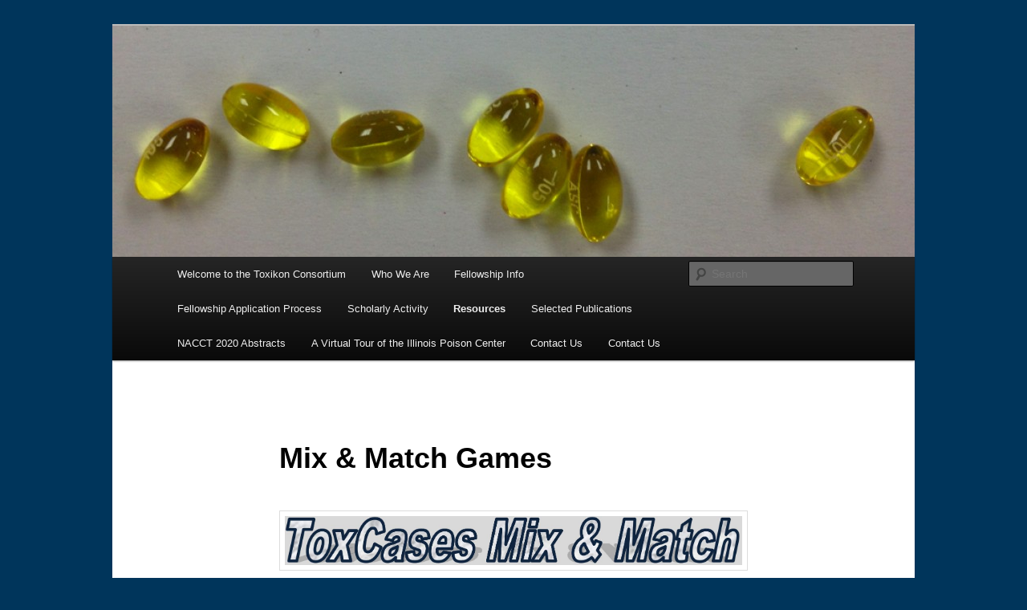

--- FILE ---
content_type: text/html; charset=UTF-8
request_url: http://www.toxikonconsortium.org/toxcases/mixandmatch/
body_size: 8323
content:
<!DOCTYPE html>
<!--[if IE 6]>
<html id="ie6" lang="en-US">
<![endif]-->
<!--[if IE 7]>
<html id="ie7" lang="en-US">
<![endif]-->
<!--[if IE 8]>
<html id="ie8" lang="en-US">
<![endif]-->
<!--[if !(IE 6) & !(IE 7) & !(IE 8)]><!-->
<html lang="en-US">
<!--<![endif]-->
<head>
<meta charset="UTF-8" />
<meta name="viewport" content="width=device-width" />
<title>
Mix &#038; Match Games | Toxikon Consortium	</title>
<link rel="profile" href="https://gmpg.org/xfn/11" />
<link rel="stylesheet" type="text/css" media="all" href="http://www.toxikonconsortium.org/wp-content/themes/twentyeleven/style.css?ver=20230808" />
<link rel="pingback" href="http://www.toxikonconsortium.org/xmlrpc.php">
<!--[if lt IE 9]>
<script src="http://www.toxikonconsortium.org/wp-content/themes/twentyeleven/js/html5.js?ver=3.7.0" type="text/javascript"></script>
<![endif]-->
<meta name='robots' content='max-image-preview:large' />
<link rel="alternate" type="application/rss+xml" title="Toxikon Consortium &raquo; Feed" href="http://www.toxikonconsortium.org/feed/" />
<link rel="alternate" type="application/rss+xml" title="Toxikon Consortium &raquo; Comments Feed" href="http://www.toxikonconsortium.org/comments/feed/" />
<script type="text/javascript">
window._wpemojiSettings = {"baseUrl":"https:\/\/s.w.org\/images\/core\/emoji\/14.0.0\/72x72\/","ext":".png","svgUrl":"https:\/\/s.w.org\/images\/core\/emoji\/14.0.0\/svg\/","svgExt":".svg","source":{"concatemoji":"http:\/\/www.toxikonconsortium.org\/wp-includes\/js\/wp-emoji-release.min.js?ver=6.3.7"}};
/*! This file is auto-generated */
!function(i,n){var o,s,e;function c(e){try{var t={supportTests:e,timestamp:(new Date).valueOf()};sessionStorage.setItem(o,JSON.stringify(t))}catch(e){}}function p(e,t,n){e.clearRect(0,0,e.canvas.width,e.canvas.height),e.fillText(t,0,0);var t=new Uint32Array(e.getImageData(0,0,e.canvas.width,e.canvas.height).data),r=(e.clearRect(0,0,e.canvas.width,e.canvas.height),e.fillText(n,0,0),new Uint32Array(e.getImageData(0,0,e.canvas.width,e.canvas.height).data));return t.every(function(e,t){return e===r[t]})}function u(e,t,n){switch(t){case"flag":return n(e,"\ud83c\udff3\ufe0f\u200d\u26a7\ufe0f","\ud83c\udff3\ufe0f\u200b\u26a7\ufe0f")?!1:!n(e,"\ud83c\uddfa\ud83c\uddf3","\ud83c\uddfa\u200b\ud83c\uddf3")&&!n(e,"\ud83c\udff4\udb40\udc67\udb40\udc62\udb40\udc65\udb40\udc6e\udb40\udc67\udb40\udc7f","\ud83c\udff4\u200b\udb40\udc67\u200b\udb40\udc62\u200b\udb40\udc65\u200b\udb40\udc6e\u200b\udb40\udc67\u200b\udb40\udc7f");case"emoji":return!n(e,"\ud83e\udef1\ud83c\udffb\u200d\ud83e\udef2\ud83c\udfff","\ud83e\udef1\ud83c\udffb\u200b\ud83e\udef2\ud83c\udfff")}return!1}function f(e,t,n){var r="undefined"!=typeof WorkerGlobalScope&&self instanceof WorkerGlobalScope?new OffscreenCanvas(300,150):i.createElement("canvas"),a=r.getContext("2d",{willReadFrequently:!0}),o=(a.textBaseline="top",a.font="600 32px Arial",{});return e.forEach(function(e){o[e]=t(a,e,n)}),o}function t(e){var t=i.createElement("script");t.src=e,t.defer=!0,i.head.appendChild(t)}"undefined"!=typeof Promise&&(o="wpEmojiSettingsSupports",s=["flag","emoji"],n.supports={everything:!0,everythingExceptFlag:!0},e=new Promise(function(e){i.addEventListener("DOMContentLoaded",e,{once:!0})}),new Promise(function(t){var n=function(){try{var e=JSON.parse(sessionStorage.getItem(o));if("object"==typeof e&&"number"==typeof e.timestamp&&(new Date).valueOf()<e.timestamp+604800&&"object"==typeof e.supportTests)return e.supportTests}catch(e){}return null}();if(!n){if("undefined"!=typeof Worker&&"undefined"!=typeof OffscreenCanvas&&"undefined"!=typeof URL&&URL.createObjectURL&&"undefined"!=typeof Blob)try{var e="postMessage("+f.toString()+"("+[JSON.stringify(s),u.toString(),p.toString()].join(",")+"));",r=new Blob([e],{type:"text/javascript"}),a=new Worker(URL.createObjectURL(r),{name:"wpTestEmojiSupports"});return void(a.onmessage=function(e){c(n=e.data),a.terminate(),t(n)})}catch(e){}c(n=f(s,u,p))}t(n)}).then(function(e){for(var t in e)n.supports[t]=e[t],n.supports.everything=n.supports.everything&&n.supports[t],"flag"!==t&&(n.supports.everythingExceptFlag=n.supports.everythingExceptFlag&&n.supports[t]);n.supports.everythingExceptFlag=n.supports.everythingExceptFlag&&!n.supports.flag,n.DOMReady=!1,n.readyCallback=function(){n.DOMReady=!0}}).then(function(){return e}).then(function(){var e;n.supports.everything||(n.readyCallback(),(e=n.source||{}).concatemoji?t(e.concatemoji):e.wpemoji&&e.twemoji&&(t(e.twemoji),t(e.wpemoji)))}))}((window,document),window._wpemojiSettings);
</script>
<style type="text/css">
img.wp-smiley,
img.emoji {
	display: inline !important;
	border: none !important;
	box-shadow: none !important;
	height: 1em !important;
	width: 1em !important;
	margin: 0 0.07em !important;
	vertical-align: -0.1em !important;
	background: none !important;
	padding: 0 !important;
}
</style>
	<link rel='stylesheet' id='wp-block-library-css' href='http://www.toxikonconsortium.org/wp-includes/css/dist/block-library/style.min.css?ver=6.3.7' type='text/css' media='all' />
<style id='wp-block-library-theme-inline-css' type='text/css'>
.wp-block-audio figcaption{color:#555;font-size:13px;text-align:center}.is-dark-theme .wp-block-audio figcaption{color:hsla(0,0%,100%,.65)}.wp-block-audio{margin:0 0 1em}.wp-block-code{border:1px solid #ccc;border-radius:4px;font-family:Menlo,Consolas,monaco,monospace;padding:.8em 1em}.wp-block-embed figcaption{color:#555;font-size:13px;text-align:center}.is-dark-theme .wp-block-embed figcaption{color:hsla(0,0%,100%,.65)}.wp-block-embed{margin:0 0 1em}.blocks-gallery-caption{color:#555;font-size:13px;text-align:center}.is-dark-theme .blocks-gallery-caption{color:hsla(0,0%,100%,.65)}.wp-block-image figcaption{color:#555;font-size:13px;text-align:center}.is-dark-theme .wp-block-image figcaption{color:hsla(0,0%,100%,.65)}.wp-block-image{margin:0 0 1em}.wp-block-pullquote{border-bottom:4px solid;border-top:4px solid;color:currentColor;margin-bottom:1.75em}.wp-block-pullquote cite,.wp-block-pullquote footer,.wp-block-pullquote__citation{color:currentColor;font-size:.8125em;font-style:normal;text-transform:uppercase}.wp-block-quote{border-left:.25em solid;margin:0 0 1.75em;padding-left:1em}.wp-block-quote cite,.wp-block-quote footer{color:currentColor;font-size:.8125em;font-style:normal;position:relative}.wp-block-quote.has-text-align-right{border-left:none;border-right:.25em solid;padding-left:0;padding-right:1em}.wp-block-quote.has-text-align-center{border:none;padding-left:0}.wp-block-quote.is-large,.wp-block-quote.is-style-large,.wp-block-quote.is-style-plain{border:none}.wp-block-search .wp-block-search__label{font-weight:700}.wp-block-search__button{border:1px solid #ccc;padding:.375em .625em}:where(.wp-block-group.has-background){padding:1.25em 2.375em}.wp-block-separator.has-css-opacity{opacity:.4}.wp-block-separator{border:none;border-bottom:2px solid;margin-left:auto;margin-right:auto}.wp-block-separator.has-alpha-channel-opacity{opacity:1}.wp-block-separator:not(.is-style-wide):not(.is-style-dots){width:100px}.wp-block-separator.has-background:not(.is-style-dots){border-bottom:none;height:1px}.wp-block-separator.has-background:not(.is-style-wide):not(.is-style-dots){height:2px}.wp-block-table{margin:0 0 1em}.wp-block-table td,.wp-block-table th{word-break:normal}.wp-block-table figcaption{color:#555;font-size:13px;text-align:center}.is-dark-theme .wp-block-table figcaption{color:hsla(0,0%,100%,.65)}.wp-block-video figcaption{color:#555;font-size:13px;text-align:center}.is-dark-theme .wp-block-video figcaption{color:hsla(0,0%,100%,.65)}.wp-block-video{margin:0 0 1em}.wp-block-template-part.has-background{margin-bottom:0;margin-top:0;padding:1.25em 2.375em}
</style>
<style id='classic-theme-styles-inline-css' type='text/css'>
/*! This file is auto-generated */
.wp-block-button__link{color:#fff;background-color:#32373c;border-radius:9999px;box-shadow:none;text-decoration:none;padding:calc(.667em + 2px) calc(1.333em + 2px);font-size:1.125em}.wp-block-file__button{background:#32373c;color:#fff;text-decoration:none}
</style>
<style id='global-styles-inline-css' type='text/css'>
body{--wp--preset--color--black: #000;--wp--preset--color--cyan-bluish-gray: #abb8c3;--wp--preset--color--white: #fff;--wp--preset--color--pale-pink: #f78da7;--wp--preset--color--vivid-red: #cf2e2e;--wp--preset--color--luminous-vivid-orange: #ff6900;--wp--preset--color--luminous-vivid-amber: #fcb900;--wp--preset--color--light-green-cyan: #7bdcb5;--wp--preset--color--vivid-green-cyan: #00d084;--wp--preset--color--pale-cyan-blue: #8ed1fc;--wp--preset--color--vivid-cyan-blue: #0693e3;--wp--preset--color--vivid-purple: #9b51e0;--wp--preset--color--blue: #1982d1;--wp--preset--color--dark-gray: #373737;--wp--preset--color--medium-gray: #666;--wp--preset--color--light-gray: #e2e2e2;--wp--preset--gradient--vivid-cyan-blue-to-vivid-purple: linear-gradient(135deg,rgba(6,147,227,1) 0%,rgb(155,81,224) 100%);--wp--preset--gradient--light-green-cyan-to-vivid-green-cyan: linear-gradient(135deg,rgb(122,220,180) 0%,rgb(0,208,130) 100%);--wp--preset--gradient--luminous-vivid-amber-to-luminous-vivid-orange: linear-gradient(135deg,rgba(252,185,0,1) 0%,rgba(255,105,0,1) 100%);--wp--preset--gradient--luminous-vivid-orange-to-vivid-red: linear-gradient(135deg,rgba(255,105,0,1) 0%,rgb(207,46,46) 100%);--wp--preset--gradient--very-light-gray-to-cyan-bluish-gray: linear-gradient(135deg,rgb(238,238,238) 0%,rgb(169,184,195) 100%);--wp--preset--gradient--cool-to-warm-spectrum: linear-gradient(135deg,rgb(74,234,220) 0%,rgb(151,120,209) 20%,rgb(207,42,186) 40%,rgb(238,44,130) 60%,rgb(251,105,98) 80%,rgb(254,248,76) 100%);--wp--preset--gradient--blush-light-purple: linear-gradient(135deg,rgb(255,206,236) 0%,rgb(152,150,240) 100%);--wp--preset--gradient--blush-bordeaux: linear-gradient(135deg,rgb(254,205,165) 0%,rgb(254,45,45) 50%,rgb(107,0,62) 100%);--wp--preset--gradient--luminous-dusk: linear-gradient(135deg,rgb(255,203,112) 0%,rgb(199,81,192) 50%,rgb(65,88,208) 100%);--wp--preset--gradient--pale-ocean: linear-gradient(135deg,rgb(255,245,203) 0%,rgb(182,227,212) 50%,rgb(51,167,181) 100%);--wp--preset--gradient--electric-grass: linear-gradient(135deg,rgb(202,248,128) 0%,rgb(113,206,126) 100%);--wp--preset--gradient--midnight: linear-gradient(135deg,rgb(2,3,129) 0%,rgb(40,116,252) 100%);--wp--preset--font-size--small: 13px;--wp--preset--font-size--medium: 20px;--wp--preset--font-size--large: 36px;--wp--preset--font-size--x-large: 42px;--wp--preset--spacing--20: 0.44rem;--wp--preset--spacing--30: 0.67rem;--wp--preset--spacing--40: 1rem;--wp--preset--spacing--50: 1.5rem;--wp--preset--spacing--60: 2.25rem;--wp--preset--spacing--70: 3.38rem;--wp--preset--spacing--80: 5.06rem;--wp--preset--shadow--natural: 6px 6px 9px rgba(0, 0, 0, 0.2);--wp--preset--shadow--deep: 12px 12px 50px rgba(0, 0, 0, 0.4);--wp--preset--shadow--sharp: 6px 6px 0px rgba(0, 0, 0, 0.2);--wp--preset--shadow--outlined: 6px 6px 0px -3px rgba(255, 255, 255, 1), 6px 6px rgba(0, 0, 0, 1);--wp--preset--shadow--crisp: 6px 6px 0px rgba(0, 0, 0, 1);}:where(.is-layout-flex){gap: 0.5em;}:where(.is-layout-grid){gap: 0.5em;}body .is-layout-flow > .alignleft{float: left;margin-inline-start: 0;margin-inline-end: 2em;}body .is-layout-flow > .alignright{float: right;margin-inline-start: 2em;margin-inline-end: 0;}body .is-layout-flow > .aligncenter{margin-left: auto !important;margin-right: auto !important;}body .is-layout-constrained > .alignleft{float: left;margin-inline-start: 0;margin-inline-end: 2em;}body .is-layout-constrained > .alignright{float: right;margin-inline-start: 2em;margin-inline-end: 0;}body .is-layout-constrained > .aligncenter{margin-left: auto !important;margin-right: auto !important;}body .is-layout-constrained > :where(:not(.alignleft):not(.alignright):not(.alignfull)){max-width: var(--wp--style--global--content-size);margin-left: auto !important;margin-right: auto !important;}body .is-layout-constrained > .alignwide{max-width: var(--wp--style--global--wide-size);}body .is-layout-flex{display: flex;}body .is-layout-flex{flex-wrap: wrap;align-items: center;}body .is-layout-flex > *{margin: 0;}body .is-layout-grid{display: grid;}body .is-layout-grid > *{margin: 0;}:where(.wp-block-columns.is-layout-flex){gap: 2em;}:where(.wp-block-columns.is-layout-grid){gap: 2em;}:where(.wp-block-post-template.is-layout-flex){gap: 1.25em;}:where(.wp-block-post-template.is-layout-grid){gap: 1.25em;}.has-black-color{color: var(--wp--preset--color--black) !important;}.has-cyan-bluish-gray-color{color: var(--wp--preset--color--cyan-bluish-gray) !important;}.has-white-color{color: var(--wp--preset--color--white) !important;}.has-pale-pink-color{color: var(--wp--preset--color--pale-pink) !important;}.has-vivid-red-color{color: var(--wp--preset--color--vivid-red) !important;}.has-luminous-vivid-orange-color{color: var(--wp--preset--color--luminous-vivid-orange) !important;}.has-luminous-vivid-amber-color{color: var(--wp--preset--color--luminous-vivid-amber) !important;}.has-light-green-cyan-color{color: var(--wp--preset--color--light-green-cyan) !important;}.has-vivid-green-cyan-color{color: var(--wp--preset--color--vivid-green-cyan) !important;}.has-pale-cyan-blue-color{color: var(--wp--preset--color--pale-cyan-blue) !important;}.has-vivid-cyan-blue-color{color: var(--wp--preset--color--vivid-cyan-blue) !important;}.has-vivid-purple-color{color: var(--wp--preset--color--vivid-purple) !important;}.has-black-background-color{background-color: var(--wp--preset--color--black) !important;}.has-cyan-bluish-gray-background-color{background-color: var(--wp--preset--color--cyan-bluish-gray) !important;}.has-white-background-color{background-color: var(--wp--preset--color--white) !important;}.has-pale-pink-background-color{background-color: var(--wp--preset--color--pale-pink) !important;}.has-vivid-red-background-color{background-color: var(--wp--preset--color--vivid-red) !important;}.has-luminous-vivid-orange-background-color{background-color: var(--wp--preset--color--luminous-vivid-orange) !important;}.has-luminous-vivid-amber-background-color{background-color: var(--wp--preset--color--luminous-vivid-amber) !important;}.has-light-green-cyan-background-color{background-color: var(--wp--preset--color--light-green-cyan) !important;}.has-vivid-green-cyan-background-color{background-color: var(--wp--preset--color--vivid-green-cyan) !important;}.has-pale-cyan-blue-background-color{background-color: var(--wp--preset--color--pale-cyan-blue) !important;}.has-vivid-cyan-blue-background-color{background-color: var(--wp--preset--color--vivid-cyan-blue) !important;}.has-vivid-purple-background-color{background-color: var(--wp--preset--color--vivid-purple) !important;}.has-black-border-color{border-color: var(--wp--preset--color--black) !important;}.has-cyan-bluish-gray-border-color{border-color: var(--wp--preset--color--cyan-bluish-gray) !important;}.has-white-border-color{border-color: var(--wp--preset--color--white) !important;}.has-pale-pink-border-color{border-color: var(--wp--preset--color--pale-pink) !important;}.has-vivid-red-border-color{border-color: var(--wp--preset--color--vivid-red) !important;}.has-luminous-vivid-orange-border-color{border-color: var(--wp--preset--color--luminous-vivid-orange) !important;}.has-luminous-vivid-amber-border-color{border-color: var(--wp--preset--color--luminous-vivid-amber) !important;}.has-light-green-cyan-border-color{border-color: var(--wp--preset--color--light-green-cyan) !important;}.has-vivid-green-cyan-border-color{border-color: var(--wp--preset--color--vivid-green-cyan) !important;}.has-pale-cyan-blue-border-color{border-color: var(--wp--preset--color--pale-cyan-blue) !important;}.has-vivid-cyan-blue-border-color{border-color: var(--wp--preset--color--vivid-cyan-blue) !important;}.has-vivid-purple-border-color{border-color: var(--wp--preset--color--vivid-purple) !important;}.has-vivid-cyan-blue-to-vivid-purple-gradient-background{background: var(--wp--preset--gradient--vivid-cyan-blue-to-vivid-purple) !important;}.has-light-green-cyan-to-vivid-green-cyan-gradient-background{background: var(--wp--preset--gradient--light-green-cyan-to-vivid-green-cyan) !important;}.has-luminous-vivid-amber-to-luminous-vivid-orange-gradient-background{background: var(--wp--preset--gradient--luminous-vivid-amber-to-luminous-vivid-orange) !important;}.has-luminous-vivid-orange-to-vivid-red-gradient-background{background: var(--wp--preset--gradient--luminous-vivid-orange-to-vivid-red) !important;}.has-very-light-gray-to-cyan-bluish-gray-gradient-background{background: var(--wp--preset--gradient--very-light-gray-to-cyan-bluish-gray) !important;}.has-cool-to-warm-spectrum-gradient-background{background: var(--wp--preset--gradient--cool-to-warm-spectrum) !important;}.has-blush-light-purple-gradient-background{background: var(--wp--preset--gradient--blush-light-purple) !important;}.has-blush-bordeaux-gradient-background{background: var(--wp--preset--gradient--blush-bordeaux) !important;}.has-luminous-dusk-gradient-background{background: var(--wp--preset--gradient--luminous-dusk) !important;}.has-pale-ocean-gradient-background{background: var(--wp--preset--gradient--pale-ocean) !important;}.has-electric-grass-gradient-background{background: var(--wp--preset--gradient--electric-grass) !important;}.has-midnight-gradient-background{background: var(--wp--preset--gradient--midnight) !important;}.has-small-font-size{font-size: var(--wp--preset--font-size--small) !important;}.has-medium-font-size{font-size: var(--wp--preset--font-size--medium) !important;}.has-large-font-size{font-size: var(--wp--preset--font-size--large) !important;}.has-x-large-font-size{font-size: var(--wp--preset--font-size--x-large) !important;}
.wp-block-navigation a:where(:not(.wp-element-button)){color: inherit;}
:where(.wp-block-post-template.is-layout-flex){gap: 1.25em;}:where(.wp-block-post-template.is-layout-grid){gap: 1.25em;}
:where(.wp-block-columns.is-layout-flex){gap: 2em;}:where(.wp-block-columns.is-layout-grid){gap: 2em;}
.wp-block-pullquote{font-size: 1.5em;line-height: 1.6;}
</style>
<link rel='stylesheet' id='cptch_stylesheet-css' href='http://www.toxikonconsortium.org/wp-content/plugins/captcha/css/front_end_style.css?ver=4.4.5' type='text/css' media='all' />
<link rel='stylesheet' id='dashicons-css' href='http://www.toxikonconsortium.org/wp-includes/css/dashicons.min.css?ver=6.3.7' type='text/css' media='all' />
<link rel='stylesheet' id='cptch_desktop_style-css' href='http://www.toxikonconsortium.org/wp-content/plugins/captcha/css/desktop_style.css?ver=4.4.5' type='text/css' media='all' />
<link rel='stylesheet' id='twentyeleven-block-style-css' href='http://www.toxikonconsortium.org/wp-content/themes/twentyeleven/blocks.css?ver=20230122' type='text/css' media='all' />
<script type='text/javascript' src='http://www.toxikonconsortium.org/wp-includes/js/jquery/jquery.min.js?ver=3.7.0' id='jquery-core-js'></script>
<script type='text/javascript' src='http://www.toxikonconsortium.org/wp-includes/js/jquery/jquery-migrate.min.js?ver=3.4.1' id='jquery-migrate-js'></script>
<script type='text/javascript' id='my_ppsChecker_script-js-extra'>
/* <![CDATA[ */
var myPPSAjax = {"ajaxurl":"http:\/\/www.toxikonconsortium.org\/wp-admin\/admin-ajax.php"};
/* ]]> */
</script>
<script type='text/javascript' src='http://www.toxikonconsortium.org/wp-content/plugins/post-profit-stats/admin/js/my_ppsChecker_script.js?ver=6.3.7' id='my_ppsChecker_script-js'></script>
<script type='text/javascript' src='http://www.toxikonconsortium.org/wp-content/plugins/twitter-tweets/js/weblizar-fronend-twitter-tweets.js?ver=1' id='wl-weblizar-fronend-twitter-tweets-js'></script>
<link rel="https://api.w.org/" href="http://www.toxikonconsortium.org/wp-json/" /><link rel="alternate" type="application/json" href="http://www.toxikonconsortium.org/wp-json/wp/v2/pages/2444" /><link rel="EditURI" type="application/rsd+xml" title="RSD" href="http://www.toxikonconsortium.org/xmlrpc.php?rsd" />
<meta name="generator" content="WordPress 6.3.7" />
<link rel="canonical" href="http://www.toxikonconsortium.org/toxcases/mixandmatch/" />
<link rel='shortlink' href='http://www.toxikonconsortium.org/?p=2444' />
<link rel="alternate" type="application/json+oembed" href="http://www.toxikonconsortium.org/wp-json/oembed/1.0/embed?url=http%3A%2F%2Fwww.toxikonconsortium.org%2Ftoxcases%2Fmixandmatch%2F" />
<link rel="alternate" type="text/xml+oembed" href="http://www.toxikonconsortium.org/wp-json/oembed/1.0/embed?url=http%3A%2F%2Fwww.toxikonconsortium.org%2Ftoxcases%2Fmixandmatch%2F&#038;format=xml" />
	<style>
		/* Link color */
		a,
		#site-title a:focus,
		#site-title a:hover,
		#site-title a:active,
		.entry-title a:hover,
		.entry-title a:focus,
		.entry-title a:active,
		.widget_twentyeleven_ephemera .comments-link a:hover,
		section.recent-posts .other-recent-posts a[rel="bookmark"]:hover,
		section.recent-posts .other-recent-posts .comments-link a:hover,
		.format-image footer.entry-meta a:hover,
		#site-generator a:hover {
			color: #1a9124;
		}
		section.recent-posts .other-recent-posts .comments-link a:hover {
			border-color: #1a9124;
		}
		article.feature-image.small .entry-summary p a:hover,
		.entry-header .comments-link a:hover,
		.entry-header .comments-link a:focus,
		.entry-header .comments-link a:active,
		.feature-slider a.active {
			background-color: #1a9124;
		}
	</style>
			<style type="text/css" id="twentyeleven-header-css">
				#site-title,
		#site-description {
			position: absolute;
			clip: rect(1px 1px 1px 1px); /* IE6, IE7 */
			clip: rect(1px, 1px, 1px, 1px);
		}
				</style>
		<style type="text/css" id="custom-background-css">
body.custom-background { background-color: #00355b; }
</style>
	</head>

<body class="page-template-default page page-id-2444 page-parent page-child parent-pageid-2407 custom-background wp-embed-responsive single-author singular two-column right-sidebar">
<div class="skip-link"><a class="assistive-text" href="#content">Skip to primary content</a></div><div id="page" class="hfeed">
	<header id="branding">
			<hgroup>
				<h1 id="site-title"><span><a href="http://www.toxikonconsortium.org/" rel="home">Toxikon Consortium</a></span></h1>
				<h2 id="site-description"></h2>
			</hgroup>

						<a href="http://www.toxikonconsortium.org/">
									<img src="http://www.toxikonconsortium.org/wp-content/uploads/2012/06/cropped-Benzonatate1.jpg" width="1000" height="288" alt="Toxikon Consortium" />
								</a>
			
						<div class="only-search with-image">
					<form method="get" id="searchform" action="http://www.toxikonconsortium.org/">
		<label for="s" class="assistive-text">Search</label>
		<input type="text" class="field" name="s" id="s" placeholder="Search" />
		<input type="submit" class="submit" name="submit" id="searchsubmit" value="Search" />
	</form>
			</div>
				
			<nav id="access">
				<h3 class="assistive-text">Main menu</h3>
				<div class="menu-main-menu-container"><ul id="menu-main-menu" class="menu"><li id="menu-item-1295" class="menu-item menu-item-type-post_type menu-item-object-page menu-item-home menu-item-1295"><a href="http://www.toxikonconsortium.org/">Welcome to the Toxikon Consortium</a></li>
<li id="menu-item-1750" class="menu-item menu-item-type-custom menu-item-object-custom menu-item-has-children menu-item-1750"><a href="#">Who We Are</a>
<ul class="sub-menu">
	<li id="menu-item-1532" class="menu-item menu-item-type-post_type menu-item-object-page menu-item-1532"><a href="http://www.toxikonconsortium.org/portfolio-i/">Toxikon Faculty</a></li>
	<li id="menu-item-1530" class="menu-item menu-item-type-post_type menu-item-object-page menu-item-1530"><a href="http://www.toxikonconsortium.org/our-fellows/current-fellows/">2025-2026 Toxikon Fellows</a></li>
	<li id="menu-item-1531" class="menu-item menu-item-type-post_type menu-item-object-page menu-item-1531"><a href="http://www.toxikonconsortium.org/our-fellows/graduates-of-the-toxikon-fellowship-program/">Graduates of the Toxikon Fellowship Program</a></li>
	<li id="menu-item-1951" class="menu-item menu-item-type-post_type menu-item-object-page menu-item-1951"><a href="http://www.toxikonconsortium.org/who-we-are/administrative-support/">Administrative Support</a></li>
	<li id="menu-item-1773" class="menu-item menu-item-type-post_type menu-item-object-page menu-item-1773"><a href="http://www.toxikonconsortium.org/gallery/">Photo Gallery</a></li>
</ul>
</li>
<li id="menu-item-1731" class="menu-item menu-item-type-post_type menu-item-object-page menu-item-has-children menu-item-1731"><a href="http://www.toxikonconsortium.org/fellowship-training/goal-of-fellowship/">Fellowship Info</a>
<ul class="sub-menu">
	<li id="menu-item-1557" class="menu-item menu-item-type-post_type menu-item-object-page menu-item-1557"><a href="http://www.toxikonconsortium.org/fellowship-training/goal-of-fellowship/">Goal of Fellowship</a></li>
	<li id="menu-item-1556" class="menu-item menu-item-type-post_type menu-item-object-page menu-item-1556"><a href="http://www.toxikonconsortium.org/fellowship-training/educational-experience/">Educational Experience</a></li>
	<li id="menu-item-1960" class="menu-item menu-item-type-post_type menu-item-object-page menu-item-1960"><a href="http://www.toxikonconsortium.org/fellowship-training/toxikon-history/">History of the Fellowship</a></li>
</ul>
</li>
<li id="menu-item-1751" class="menu-item menu-item-type-custom menu-item-object-custom menu-item-has-children menu-item-1751"><a href="#">Fellowship Application Process</a>
<ul class="sub-menu">
	<li id="menu-item-2072" class="menu-item menu-item-type-post_type menu-item-object-page menu-item-2072"><a href="http://www.toxikonconsortium.org/fellowship/application-process/fellowship-applicants-2/">Tox Fellowship Applicants</a></li>
	<li id="menu-item-1466" class="menu-item menu-item-type-post_type menu-item-object-page menu-item-1466"><a href="http://www.toxikonconsortium.org/fellowship-training/to-apply/residents-and-students/">Residents and Students</a></li>
</ul>
</li>
<li id="menu-item-1817" class="menu-item menu-item-type-custom menu-item-object-custom menu-item-has-children menu-item-1817"><a href="#">Scholarly Activity</a>
<ul class="sub-menu">
	<li id="menu-item-1813" class="menu-item menu-item-type-post_type menu-item-object-page menu-item-1813"><a href="http://www.toxikonconsortium.org/scholarly-activity/research-program/">Research Program</a></li>
	<li id="menu-item-353927" class="menu-item menu-item-type-post_type menu-item-object-page menu-item-353927"><a href="http://www.toxikonconsortium.org/nacct-2020-san-francisco-ca-virtual/">NACCT 2020: San Francisco, CA (Virtual)</a></li>
	<li id="menu-item-353911" class="menu-item menu-item-type-post_type menu-item-object-page menu-item-353911"><a href="http://www.toxikonconsortium.org/nacct-2019-nashville-tn/">NACCT 2019: Nashville, TN</a></li>
	<li id="menu-item-353876" class="menu-item menu-item-type-post_type menu-item-object-page menu-item-353876"><a href="http://www.toxikonconsortium.org/acmt-2019-san-francisco-ca/">ACMT 2019: San Francisco, CA</a></li>
	<li id="menu-item-353861" class="menu-item menu-item-type-post_type menu-item-object-page menu-item-353861"><a href="http://www.toxikonconsortium.org/scholarly-activity/nacct-2018/">NACCT 2018: Chicago, IL</a></li>
	<li id="menu-item-353741" class="menu-item menu-item-type-post_type menu-item-object-page menu-item-353741"><a href="http://www.toxikonconsortium.org/scholarly-activity/nacct-2017/">NACCT 2017: Vancouver, BC</a></li>
	<li id="menu-item-2316" class="menu-item menu-item-type-post_type menu-item-object-page menu-item-2316"><a href="http://www.toxikonconsortium.org/scholarly-activity/nacct-2016/">NACCT 2016: Boston, MA</a></li>
	<li id="menu-item-353796" class="menu-item menu-item-type-post_type menu-item-object-page menu-item-353796"><a href="http://www.toxikonconsortium.org/resources/fsdsd/">Fundamentals of Study Design and Scholarly Development</a></li>
</ul>
</li>
<li id="menu-item-1624" class="menu-item menu-item-type-post_type menu-item-object-page current-menu-ancestor current_page_ancestor menu-item-has-children menu-item-1624"><a href="http://www.toxikonconsortium.org/resources/">Resources</a>
<ul class="sub-menu">
	<li id="menu-item-1652" class="menu-item menu-item-type-post_type menu-item-object-page menu-item-1652"><a target="_blank" rel="noopener" href="http://www.cookcountyem.com#new_tab">Cook County Emergency Medicine Residency</a></li>
	<li id="menu-item-1647" class="menu-item menu-item-type-post_type menu-item-object-page menu-item-1647"><a target="_blank" rel="noopener" href="http://emres.uic.edu#new_tab">University of Illinois at Chicago Emergency Medicine Residency</a></li>
	<li id="menu-item-1654" class="menu-item menu-item-type-post_type menu-item-object-page menu-item-1654"><a target="_blank" rel="noopener" href="https://www.acmt.net/#new_tab">ACMT</a></li>
	<li id="menu-item-1655" class="menu-item menu-item-type-post_type menu-item-object-page menu-item-1655"><a target="_blank" rel="noopener" href="https://www.clintox.org#new_tab">AACT</a></li>
	<li id="menu-item-1650" class="menu-item menu-item-type-post_type menu-item-object-page menu-item-1650"><a target="_blank" rel="noopener" href="https://www.new-innov.com/Login/Login.aspx?Hospital=CCBH#new_tab">New Innovations Website</a></li>
	<li id="menu-item-2408" class="menu-item menu-item-type-post_type menu-item-object-page current-page-ancestor current-menu-ancestor current-menu-parent current-page-parent current_page_parent current_page_ancestor menu-item-has-children menu-item-2408"><a href="http://www.toxikonconsortium.org/toxcases/">ToxCases In-Service Review</a>
	<ul class="sub-menu">
		<li id="menu-item-2451" class="menu-item menu-item-type-post_type menu-item-object-page menu-item-2451"><a href="http://www.toxikonconsortium.org/toxcases/caselist/">Case List</a></li>
		<li id="menu-item-2442" class="menu-item menu-item-type-post_type menu-item-object-page menu-item-2442"><a href="http://www.toxikonconsortium.org/toxcases/mult-choice-questions/">Multiple Choice Questions</a></li>
		<li id="menu-item-2450" class="menu-item menu-item-type-post_type menu-item-object-page current-menu-item page_item page-item-2444 current_page_item menu-item-2450"><a href="http://www.toxikonconsortium.org/toxcases/mixandmatch/" aria-current="page">Mix &#038; Match Games</a></li>
		<li id="menu-item-2464" class="menu-item menu-item-type-post_type menu-item-object-page menu-item-2464"><a href="http://www.toxikonconsortium.org/toxcases/about-toxcases/">About ToxCases</a></li>
	</ul>
</li>
</ul>
</li>
<li id="menu-item-353784" class="menu-item menu-item-type-post_type menu-item-object-page menu-item-353784"><a href="http://www.toxikonconsortium.org/scholarly-activity-selected-publications/">Selected Publications</a></li>
<li id="menu-item-353937" class="menu-item menu-item-type-post_type menu-item-object-page menu-item-353937"><a href="http://www.toxikonconsortium.org/nacct-2020-san-francisco-ca-virtual/">NACCT 2020 Abstracts</a></li>
<li id="menu-item-354320" class="menu-item menu-item-type-post_type menu-item-object-page menu-item-354320"><a href="http://www.toxikonconsortium.org/a-virtual-tour-of-the-illinois-poison-center/">A Virtual Tour of the Illinois Poison Center</a></li>
<li id="menu-item-1752" class="menu-item menu-item-type-custom menu-item-object-custom menu-item-has-children menu-item-1752"><a href="#">Contact Us</a>
<ul class="sub-menu">
	<li id="menu-item-1478" class="menu-item menu-item-type-post_type menu-item-object-page menu-item-1478"><a href="http://www.toxikonconsortium.org/contact/for-professionals/">UI Health Toxicology Clinic</a></li>
</ul>
</li>
<li id="menu-item-354282" class="menu-item menu-item-type-post_type menu-item-object-page menu-item-354282"><a href="http://www.toxikonconsortium.org/contact-us/">Contact Us</a></li>
</ul></div>			</nav><!-- #access -->
	</header><!-- #branding -->


	<div id="main">

		<div id="primary">
			<div id="content" role="main">

				
					
<article id="post-2444" class="post-2444 page type-page status-publish hentry">
	<header class="entry-header">
		<h1 class="entry-title">Mix &#038; Match Games</h1>
	</header><!-- .entry-header -->

	<div class="entry-content">
		<p><img decoding="async" fetchpriority="high" class="alignleft wp-image-2721 size-full" src="http://www.toxikonconsortium.org/wp-content/uploads/2014/11/MixAndMatch.jpg" alt="MixAndMatch" width="1593" height="171" srcset="http://www.toxikonconsortium.org/wp-content/uploads/2014/11/MixAndMatch.jpg 1593w, http://www.toxikonconsortium.org/wp-content/uploads/2014/11/MixAndMatch-300x32.jpg 300w, http://www.toxikonconsortium.org/wp-content/uploads/2014/11/MixAndMatch-1024x109.jpg 1024w, http://www.toxikonconsortium.org/wp-content/uploads/2014/11/MixAndMatch-500x53.jpg 500w" sizes="(max-width: 1593px) 100vw, 1593px" /></p>
<p><strong>Welcome to our ToxCases Mix &amp; Match! Click below to try any of our new mix &amp; match games.</strong></p>
<p><a href="http://www.toxikonconsortium.org/toxcases/mixandmatch/antidotes-mixmatch/"><img decoding="async" class="wp-image-2791 aligncenter" src="http://www.toxikonconsortium.org/wp-content/uploads/2014/11/Antidotes-Link-300x66.jpg" alt="Antidotes Link" width="254" height="67" /></a></p>
<p><a href="http://www.toxikonconsortium.org/toxcases/mixandmatch/bites-and-stings-mixmatch/"><img decoding="async" class="size-medium wp-image-2792 aligncenter" src="http://www.toxikonconsortium.org/wp-content/uploads/2014/11/Bites-And-Stings-Link-300x74.jpg" alt="Bites And Stings Link" width="300" height="74" srcset="http://www.toxikonconsortium.org/wp-content/uploads/2014/11/Bites-And-Stings-Link-300x74.jpg 300w, http://www.toxikonconsortium.org/wp-content/uploads/2014/11/Bites-And-Stings-Link-1024x254.jpg 1024w, http://www.toxikonconsortium.org/wp-content/uploads/2014/11/Bites-And-Stings-Link-500x124.jpg 500w, http://www.toxikonconsortium.org/wp-content/uploads/2014/11/Bites-And-Stings-Link.jpg 1442w" sizes="(max-width: 300px) 100vw, 300px" /></a></p>
<p><a href="http://www.toxikonconsortium.org/toxcases/mixandmatch/classic-odors-mixmatch/"><img decoding="async" loading="lazy" class="size-medium wp-image-2793 aligncenter" src="http://www.toxikonconsortium.org/wp-content/uploads/2014/11/Classic-Odors-Link-300x70.jpg" alt="Classic Odors Link" width="300" height="70" srcset="http://www.toxikonconsortium.org/wp-content/uploads/2014/11/Classic-Odors-Link-300x70.jpg 300w, http://www.toxikonconsortium.org/wp-content/uploads/2014/11/Classic-Odors-Link-1024x241.jpg 1024w, http://www.toxikonconsortium.org/wp-content/uploads/2014/11/Classic-Odors-Link-500x117.jpg 500w, http://www.toxikonconsortium.org/wp-content/uploads/2014/11/Classic-Odors-Link.jpg 1428w" sizes="(max-width: 300px) 100vw, 300px" /></a></p>
<p><a href="http://www.toxikonconsortium.org/toxcases/mixandmatch/plants-mixmatch/"><img decoding="async" loading="lazy" class="size-medium wp-image-2794 aligncenter" src="http://www.toxikonconsortium.org/wp-content/uploads/2014/11/Plants-And-Herbals-Link-300x70.jpg" alt="Plants And Herbals Link" width="300" height="70" srcset="http://www.toxikonconsortium.org/wp-content/uploads/2014/11/Plants-And-Herbals-Link-300x70.jpg 300w, http://www.toxikonconsortium.org/wp-content/uploads/2014/11/Plants-And-Herbals-Link-1024x239.jpg 1024w, http://www.toxikonconsortium.org/wp-content/uploads/2014/11/Plants-And-Herbals-Link-500x116.jpg 500w, http://www.toxikonconsortium.org/wp-content/uploads/2014/11/Plants-And-Herbals-Link.jpg 1421w" sizes="(max-width: 300px) 100vw, 300px" /></a></p>
			</div><!-- .entry-content -->
	<footer class="entry-meta">
			</footer><!-- .entry-meta -->
</article><!-- #post-2444 -->

						<div id="comments">
	
	
	
	
</div><!-- #comments -->

				
			</div><!-- #content -->
		</div><!-- #primary -->


	</div><!-- #main -->

	<footer id="colophon">

			
<div id="supplementary" class="one">
		<div id="first" class="widget-area" role="complementary">
		<aside id="weblizar_twitter-4" class="widget widget_weblizar_twitter"><h3 class="widget-title">Tweets</h3>        <div style="display:block;width:100%;float:left;overflow:hidden">
            <a class="twitter-timeline" data-dnt="true" href="https://twitter.com/@toxikonchicago" min-width="" height="450" data-theme="light" data-lang=""></a>

        </div>
    </aside>	</div><!-- #first .widget-area -->
	
	
	</div><!-- #supplementary -->

			<div id="site-generator">
												<a href="https://wordpress.org/" class="imprint" title="Semantic Personal Publishing Platform">
					Proudly powered by WordPress				</a>
			</div>
	</footer><!-- #colophon -->
</div><!-- #page -->

<script type='text/javascript' src='http://www.toxikonconsortium.org/wp-content/plugins/page-links-to/dist/new-tab.js?ver=3.3.6' id='page-links-to-js'></script>

</body>
</html>
